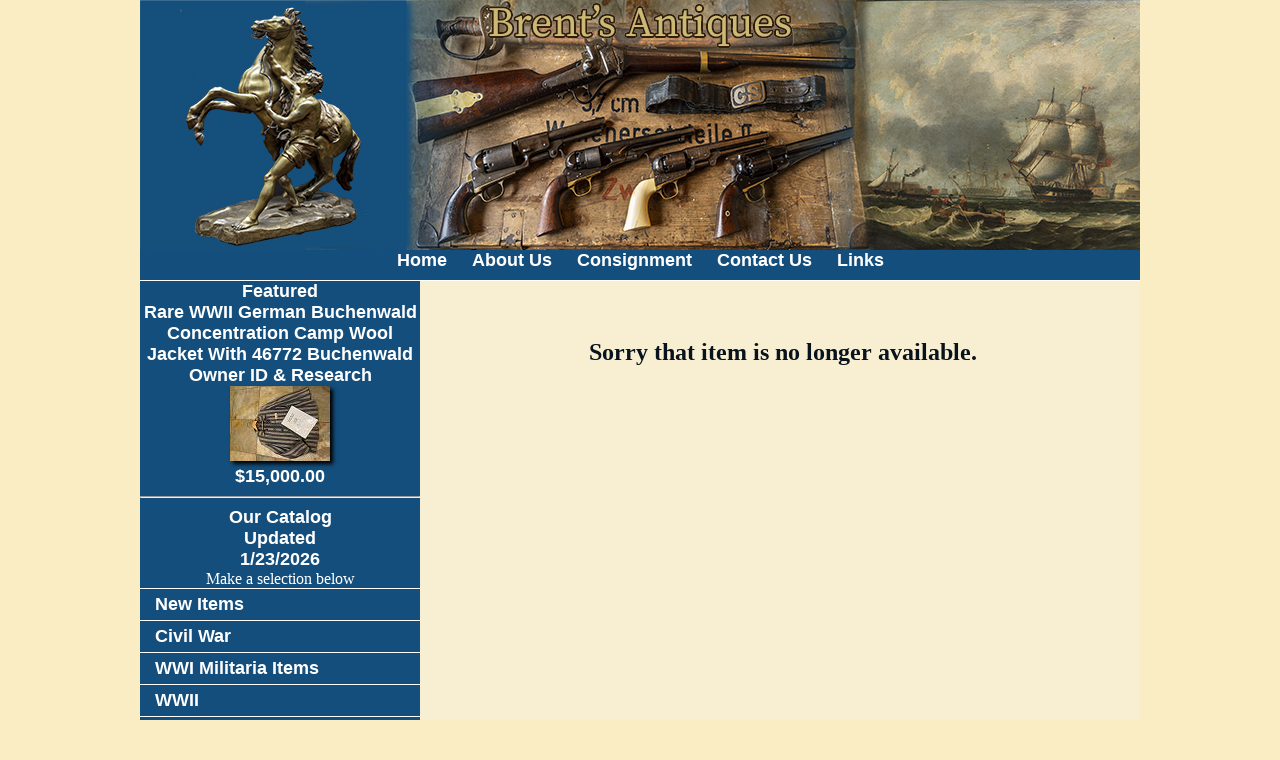

--- FILE ---
content_type: text/html
request_url: https://brentsantiques.com/cgi-bin/Display_Item.asp?7880
body_size: 5664
content:

<!doctype html>
<html lang="en">
<head>
	<meta charset="utf-8">
	<title>Brents Antiques Inc.&nbsp;Catalog</title>
	<meta name="description" content="Buying and selling Civil and WWII Militaria. Specializing in museum quality Civil War and WWII Swords,Antique Weapons,Edge weapons,pole Arms,Canteens,Medals,Awards,Historical Documents,Helmets,Hats,Field Gear,Belts,Belt Buckles,Historical Aviation Relics" />
	<meta name="keywords" content="Civil War Relics,Antiques,Guns,Colt,Swords,Adolf Hitler,ww2,Reich,waffen,SS Dagger,veteran,Nazi,war,military,dagger,
sword,helmet,hitler,himmler,nsdap,luft,Stormtrooper,US helmet 
ah,totenkopf,rzm,fw190,nskk,nsfk,WWII German,War Relics," />
	<meta name="revisit" content="1 days" />
	<meta name="Expires" content="Sun, 01 Jan 1990 00:00:00 GMT" />
	<meta name="robots" content="all=default, follow" />
	<meta name="googlebot" content="default, follow" />
	<meta name="revisit-after" content="1 days" />
	<meta name="author" content="Brents Antiques Inc." />
	<meta name="copyright" content="2026, Brents Antiques Inc." />
	<meta name="distribution" content="global" />
	<meta http-equiv="Content-Language" content="en-us" />
	<meta name="language" content="English" />
	<meta name="geo.region" content="US-NC" />
	<meta name="Rating" content="safe for kids" />
	<meta name="Classification" content="Business to Customers, Business to Business" />
	<meta name="MSSmartTagsPreventParsing" content="TRUE" />
	<link href="/css/default.css" rel="stylesheet" type="text/css" media="screen" />
	<script src="/js/jquery-3.4.1.min.js"></script>
	<script src="/js/jquery.min.js"></script>
	<script src="/js/jquery-latest.min.js"></script>
	<script src="/js/jquery-1.12.4.js"></script>
	<link rel="stylesheet" href="/js/jquery-ui.css">
	<script src="/js/jquery-ui.js"></script>
	<script src="/cgi-bin/admin/jscripts/ddtabmenu.js"></script>

	<link rel="stylesheet" type="text/css" href="/cgi-bin/admin/css/stickytooltip.css">
	<script src="/cgi-bin/admin/jscripts/stickytooltip.js"></script>

	<!-- Add jQuery fancybox library-->
	<link rel="stylesheet" href="/js/jquery.fancybox.min.css">
	<script src="/js/jquery.fancybox.min.js"></script>
	<!-- Google tag (gtag.js) -->
<script async src="https://www.googletagmanager.com/gtag/js?id=G-VXZPSXBK1P"></script>
<script>
  window.dataLayer = window.dataLayer || [];
  function gtag(){dataLayer.push(arguments);}
  gtag('js', new Date());

  gtag('config', 'G-VXZPSXBK1P');
</script>
	<script>
	<!--	
		$(document).ready(function() {
		$(".fancybox-button").fancybox({
			prevEffect		: 'none',
			nextEffect		: 'none',
			closeBtn		: false,
			helpers		: {
				title	: { type : 'inside' },
				buttons	: {}
			}
		});
		$('.fancybox').fancybox();
		/* Open manually*/
		$("#fire_signin").click(function() {
			$.fancybox.open({
				href : 'Sign_in.asp',
				padding : 2,
				width : 400,
				closeBtn : true,
				type : 'iframe'
			});
		});

		});
	function signedin(val){
		if (val == 0){
			window.location = "pages.asp?2";
		}
		else {
			if (val == 1){
				location.reload();
			}
			else {
				window.location = "send_pw1.asp";
			}
		}
	}
	function openWindow(strUrl) 
		{
			window.location = strUrl;
		}	// -->
	</script>

<style type="text/css">
.block { display: block; }
form.cmxform label.error { display: none; }
</style>
</head>
<body>
<div class="container">
	<div class="header"></div>
		<!-- begin .header -->
	<div class="navigation">

	<a href="../default.asp?23" title="our main page" class="Head_Menu">Home</a>

	<a href="../default.asp?14" title="" class="Head_Menu">About Us</a>

	<a href="../default.asp?15" title="" class="Head_Menu">Consignment</a>

	<a href="../default.asp?21" title="How to reach us" class="Head_Menu">Contact Us</a>

	<a href="/cgi-bin/links.asp" title="Visit our Friends" class="Head_Menu">Links</a>

	<!-- end .menu -->
	</div>

  	<div class="sidebar1">

		<div class="Featured"><a href="/cgi-bin/display_item.asp?7554">Featured<br />Rare WWII German Buchenwald Concentration Camp Wool Jacket With 46772 Buchenwald Owner ID & Research<br /><img src="/images/thumbs/B8575E9C-A7E0-4AD5-BFC7-7031D6852CF3.jpeg" class="shadow"  border="0" alt="N/A"/><br />$15,000.00</a><hr />Our Catalog<br />Updated<br />1/23/2026</div>
		<div align="center">Make a selection below</div>

    		<ul class="nav">

				<li><a href="../cgi-bin/display_New_items.asp">New Items</a></li>
	
				<li><a href="../cgi-bin/display_cat.asp?Cat=175">Civil War</a></li>
	
				<li><a href="../cgi-bin/display_cat.asp?Cat=177">WWI Militaria Items</a></li>
	
				<li><a href="../cgi-bin/display_cat.asp?Cat=176">WWII</a></li>
	
		</ul>
        <div class="MainSearch">
		<form name="Main_Inc_submitform" action="../cgi-bin/Display_search.asp" method="post">
        	<h4>Search Our Catalog</h4>
			<input type="text" name="search" size="20" maxlength="30" alt="Enter your search phrase" required />
			<input type="submit" value="Search" name="submit" class="button" />
		</form>
        </div>

    <!-- end .sidebar1 -->
	</div>
	<div class="content">
 		<!-- start content -->

	<h2 align="center"><br />Sorry that item is no longer available.</h2>
		<!-- end content -->
	</div>
	<div class="footer">
		Copyright &copy; 2026&nbsp;Brents Antiques, Inc. All Rights Reserved.
		<div><a href="../cgi-bin/pages.asp?7">Privacy Policy</a> | <a href="../cgi-bin/pages.asp?10">Terms of Use</a></div>
		<div><a href="http://www.graycatsystems.com" target="_blank">Powered by Web-Cat Copyright &copy; 1996-2026 GrayCat Systems&nbsp;&nbsp;</a></div>
		<div class="clearer"><span></span></div>
	</div>
</div>
</body>
</html>


--- FILE ---
content_type: text/css
request_url: https://brentsantiques.com/css/default.css
body_size: 9574
content:
/* standard elements */

a {
	color: #09131d;
}
a:hover {
	color: #09131d;
}
body {
	background-color: #fbedc3;
	margin: 0;
	padding: 0;
	color: #09131d;
}
hr{
	color: black;
}
h1 {
	font-size: 1.4em;
	margin-bottom: 4px;
}

h1,h2,h3 {
	padding-top: 6px;
}
ul, ol, dl { /* Due to variations between browsers, it's best practices to zero padding and margin on lists. For consistency, you can either specify the amounts you want here, or on the list items (LI, DT, DD) they contain. Remember that what you do here will cascade to the .nav list unless you write a more specific selector. */
	padding: 0;
	margin: 0;
}
.content ul, .content ol { 
	padding: 0 15px 15px 40px; /* this padding mirrors the right padding in the headings and paragraph rule above. Padding was placed on the bottom for space between other elements on the lists and on the left to create the indention. These may be adjusted as you wish. */
}
/* misc */
.clearer {
	clear: both;
}

/* structure */
.container {
	width: 1000px;
	background: #f8efd2;
	margin: 0 auto; /* the auto value on the sides, coupled with the width, centers the layout */
}

/* header */
.header {
	width: 1000px;
	height: 250px;
	margin: 0 auto;
	background: #f8efd2 url(/images/other/logo.jpg) no-repeat center;
}

/* title */
.title {
	padding: 32px;
}
.title h1 {
	color: #09131d;
	font: normal 3.4em "Lucida Sans Unicode","Trebuchet MS",sans-serif;
}

/* navigation */
.navigation {
	background-color: #144e7c;
	font: bold 1.1em Verdana,sans-serif;
	font-style: italic;
	height: 30px;
	margin: 0 auto;
	width: auto;
	color: white;
	border-bottom: thin;
	border-bottom-color: white;
	border-bottom-style: solid;
	text-align: center;
}
.navigation a {
	color: white;
	text-decoration: none;
	font-style: normal;
	font-weight: bolder;
	padding: 10px;
}
.navigation a:hover {
	color: white;
	font-style: italic;
}

/* main */
.main {
	clear: both;
	padding: 0 10px 12px 28px;
}
.MainSearch {
	background-color: #144e7c;
	color: white;
	font: bold 1.1em Verdana,sans-serif;
	font-size: 105%;
	text-align: center;
}
.MainSearch a {
	text-decoration: none;
}
.Gallery {
	font-weight: bold;
	font-size: 105%;
}
.Gallery_Image {
	min-height: 150px;
	min-width: 150px;
}
.banner{
	background-color: #144e7c;
}
.Featured {
	color: white;
	font-weight: bold;
	text-align: center;
	background-color: #144e7c;
	font: bold 1.1em Verdana,sans-serif;
}
.Featured a {
	color: white;
	font-weight: bold;
	text-align: center;
	text-decoration: none;
}
.Featured a:hover {
	color: white;
	font-weight: bold;
	text-align: center;
	text-decoration: none;
}
.Featured a:visited {
	color: white;
	font-weight: bold;
	text-align: center;
	text-decoration: none;
}
.FeaturedHead {
	padding: 5px 5px 5px 15px;
	color: white;
	font-weight: bold;
	text-align: center;
	background: url(../images/img06a.jpg) repeat-x left top;
	height: 40px;
}
/* sub navigation */
.sidenav {
	float: right;
	width: 218px;
	background-color: #144e7c;
	color: white;
}
.sidenav h1 {
	background: #144e7c;
	border-bottom: 1px solid #999;
	border-top: 1px solid #CCC;
	color: white;
	font-size: 1.2em;
	height: 22px;
	margin: 0;
	padding-left: 12px;
}
.sidenav ul {
	color: white;
	background-color: #144e7c;
	margin: 0;
	padding: 0;
}
.sidenav li {
	color: white;
	border-bottom: 1px solid #A98;
	border-top: 1px solid #DDC;
	list-style: none;
}
.sidenav li a {
	background-color: #144e7c;
	color: white;
	display: block;
	padding: 8px 4px 8px 12px;
	text-decoration: none;
}
.sidenav li a:hover {
	background-color: #144e7c;
	color: white;
}

/* Menu */

.sidebar1 {
	float: left;
	width: 280px;
	color: white;
	background-color: #144e7c;
	padding-bottom: 10px;
	min-height: 900px;
}
/* content */
.content {
	padding: 5px 5px 5px 10px;
	width: 705px;
	float: left;
	min-height: 600px;
}
.content a {
	text-decoration: none;
}

.CheckOut_Head {

}
.CheckOut_Step {
	font-weight: bold;
}
.PageHead {
	font-weight: bold;
}
/* footer */
.footer {
	color: white;
	font-style: italic;
	font-size: smaller;
	padding: 10px 0;
	width: 1000px;
	height: auto;
	margin: 0 auto;
	padding: 0px;
	background-color: #144e7c;
	text-align: center;
	position: relative;/* this gives IE6 hasLayout to properly clear */
	clear: both; /* this clear property forces the .container to understand where the columns end and contain them */
}
.footer a {
	color: white;
	text-decoration: none;
}
.footer a:hover {
	color: white;
	text-decoration: underline;
}
/* web cat stuff */
.NoShow{
	display: none;
}
.ShowIt{
	display: inline;
}
.Field {	
	font-size: 12px;
	font-weight: bold;
	text-align: right;
	vertical-align: top;
}
.Instructions {
	font-size: 10px;
	font-style: italic;
}
.Header {
	font-size: 12px;
	font-weight: bold;
}
.Basket_Head{
	background-color: #bbbbbb;
	font-size: 80%;
	font-weight: bold;
}
.Basket_tot{
	background-color: #bbbbbb;
	font-size: 90%;
	font-weight: bold;
}
.Order{
	background-color: #ededed;
	font-size: 80%;
	font-weight: bold;
}
.nav{
	background-color: #144e7c;
	color: white;
	font: bold 1.1em Verdana,sans-serif;
}
ul.nav {
	color: white;
	list-style: none; /* this removes the list marker */
	border-top: 1px solid white; /* this creates the top border for the links - all others are placed using a bottom border on the LI */
	margin-bottom: 15px; /* this creates the space between the navigation on the content below */
	background-color: #144e7c;
}
ul.nav li {
	color: white;
	border-bottom: 1px solid white; /* this creates the button separation */
	background-color: #144e7c;
}
ul.nav a, ul.nav a:visited { /* grouping these selectors makes sure that your links retain their button look even after being visited */
	color: white;
	padding: 5px 5px 5px 15px;
	display: block; /* this gives the link block properties causing it to fill the whole LI containing it. This causes the entire area to react to a mouse click. */
	width: 260px;  /*this width makes the entire button clickable for IE6. If you don't need to support IE6, it can be removed. Calculate the proper width by subtracting the padding on this link from the width of your sidebar container. */
	text-decoration: none;
	font-size: 100%;
	font-weight: bold;
}
ul.nav a:hover, ul.nav a:active, ul.nav a:focus { /* this changes the background and text color for both mouse and keyboard navigators */
	color: white;
	background: url(../images/img06b.jpg) repeat-x left top;
}
.CatHead {
	font-weight: bold;
	text-align: left;
	font-size: larger;
}
.shadow {
	-moz-box-shadow: 3px 3px 4px #000;
	-webkit-box-shadow: 3px 3px 4px #000;
	box-shadow: 3px 3px 4px #000;
	/* For IE 8 */
	-ms-filter: "progid:DXImageTransform.Microsoft.Shadow(Strength=4, Direction=135, Color='#000000')";
	/* For IE 5.5 - 7 */
	filter: progid:DXImageTransform.Microsoft.Shadow(Strength=4, Direction=135, Color='#000000');
}


.button {border:none;background-image:none;padding-left:20px;padding-right:20px;padding-top:3px;padding-bottom:5px;font-family:"helvetica neue", helvetica, arial, sans-serif;font-weight:bold;text-align:center;line-height:1;font-size:13.33px;color:#ffffff;text-shadow:0px -0px 1px rgba(0, 0, 0, 0.3);border:1px solid #474d5b;border-bottom:1px solid #3b404b;box-shadow:0px 0px 0px #ddd, 0px 1px 1px 0px #a8b6d6 inset;-moz-box-shadow:0px  0px 0px #ddd, 0px 1px 1px 0px #a8b6d6 inset;-webkit-box-shadow:0px  0px 0px #ddd, 0px 0px 1px 0px #a8b6d6 inset;-ms-box-shadow:0px  0px 0px #ddd, 0px 0px 1px 0px #a8b6d6 inset;-o-box-shadow:0px  0px 0px #ddd, 0px 0px 1px 0px #a8b6d6 inset;background-color:#545b6b;background-image:-webkit-gradient(linear, left top, left bottom, from(#545b6b), to(#644c3f));background-image:-webkit-linear-gradient(top, #545b6b, #644c3f);background-image:-moz-linear-gradient(top, #545b6b, #644c3f);background-image:-ms-linear-gradient(top, #545b6b, #644c3f);background-image:-o-linear-gradient(top, #545b6b, #644c3f);background-image:linear-gradient(top, #545b6b, #644c3f);height:25px;-webkit-border-radius:5px;-moz-border-radius:5px;-ms-border-radius:5px;-o-border-radius:5px;border-radius:5px;} 

.button:hover {cursor: pointer;background-color:#586070;background-image:-moz-linear-gradient(top, #586070 0%, #525969 50%, #515868 50%, #505666 100%);background-image:linear-gradient(top, #586070 0%, #525969 50%, #515868 50%, #505666 100%);background-image:-webkit-gradient(linear, left top, left bottom, from(#586070 0%), to(#525969 50%));background-image:-webkit-linear-gradient(top, #586070 0%, #525969 50%, #515868 50%, #505666 100%);background-image:-ms-linear-gradient(top, #586070 0%, #525969 50%, #515868 50%, #505666 100%);background-image:-o-linear-gradient(top, #586070 0%, #525969 50%, #515868 50%, #505666 100%);} 

.button:active {background-color:#644c3f;background-image:-moz-linear-gradient(top, #644c3f 0%, #644c3f 50%, #644c3f 50%, #644c3f 100%);background-image:linear-gradient(top, #644c3f 0%, #644c3f 50%, #644c3f 50%, #644c3f 100%);background-image:-webkit-gradient(linear, left top, left bottom, from(#644c3f 0%), to(#644c3f 50%));background-image:-webkit-linear-gradient(top, #644c3f 0%, #644c3f 50%, #644c3f 50%, #644c3f 100%);background-image:-ms-linear-gradient(top, #644c3f 0%, #644c3f 50%, #644c3f 50%, #644c3f 100%);background-image:-o-linear-gradient(top, #644c3f 0%, #644c3f 50%, #644c3f 50%, #644c3f 100%);}

a.button {padding-top:3px;padding-bottom:3px;text-decoration:none;color:#ffffff;} a.button:link {color:#ffffff;} a.button:visited {color:#ffffff;}
